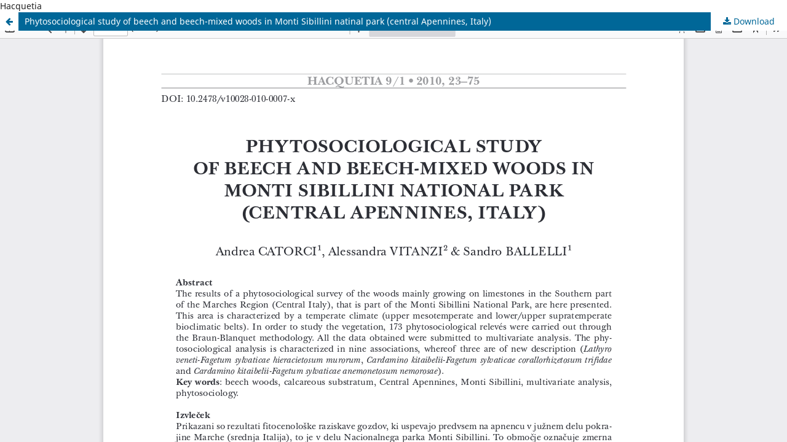

--- FILE ---
content_type: text/html; charset=utf-8
request_url: https://ojs.zrc-sazu.si/hacquetia/article/view/2900/2653
body_size: 1173
content:
<!DOCTYPE html>
<html lang="en-US" xml:lang="en-US">
<head>
	<meta http-equiv="Content-Type" content="text/html; charset=utf-8" />
	<meta name="viewport" content="width=device-width, initial-scale=1.0">
	<title>View of Phytosociological study of beech and beech-mixed woods in  Monti Sibillini natinal park (central Apennines, Italy)</title>

	
<meta name="generator" content="Open Journal Systems 3.3.0.10">
Hacquetia
<link rel="alternate" type="application/atom+xml" href="https://ojs.zrc-sazu.si/hacquetia/gateway/plugin/WebFeedGatewayPlugin/atom">
<link rel="alternate" type="application/rdf+xml" href="https://ojs.zrc-sazu.si/hacquetia/gateway/plugin/WebFeedGatewayPlugin/rss">
<link rel="alternate" type="application/rss+xml" href="https://ojs.zrc-sazu.si/hacquetia/gateway/plugin/WebFeedGatewayPlugin/rss2">
	<link rel="stylesheet" href="https://ojs.zrc-sazu.si/hacquetia/$$$call$$$/page/page/css?name=stylesheet" type="text/css" /><link rel="stylesheet" href="https://ojs.zrc-sazu.si/hacquetia/$$$call$$$/page/page/css?name=font" type="text/css" /><link rel="stylesheet" href="https://ojs.zrc-sazu.si/lib/pkp/styles/fontawesome/fontawesome.css?v=3.3.0.10" type="text/css" /><link rel="stylesheet" href="https://ojs.zrc-sazu.si/plugins/generic/citations/css/citations.css?v=3.3.0.10" type="text/css" /><link rel="stylesheet" href="https://ojs.zrc-sazu.si/public/journals/10/styleSheet.css?d=" type="text/css" />
	<script src="https://ojs.zrc-sazu.si/lib/pkp/lib/vendor/components/jquery/jquery.min.js?v=3.3.0.10" type="text/javascript"></script><script src="https://ojs.zrc-sazu.si/lib/pkp/lib/vendor/components/jqueryui/jquery-ui.min.js?v=3.3.0.10" type="text/javascript"></script><script src="https://ojs.zrc-sazu.si/plugins/themes/default/js/lib/popper/popper.js?v=3.3.0.10" type="text/javascript"></script><script src="https://ojs.zrc-sazu.si/plugins/themes/default/js/lib/bootstrap/util.js?v=3.3.0.10" type="text/javascript"></script><script src="https://ojs.zrc-sazu.si/plugins/themes/default/js/lib/bootstrap/dropdown.js?v=3.3.0.10" type="text/javascript"></script><script src="https://ojs.zrc-sazu.si/plugins/themes/default/js/main.js?v=3.3.0.10" type="text/javascript"></script>
</head>
<body class="pkp_page_article pkp_op_view">

		<header class="header_view">

		<a href="https://ojs.zrc-sazu.si/hacquetia/article/view/2900" class="return">
			<span class="pkp_screen_reader">
									Return to Article Details
							</span>
		</a>

		<a href="https://ojs.zrc-sazu.si/hacquetia/article/view/2900" class="title">
			Phytosociological study of beech and beech-mixed woods in  Monti Sibillini natinal park (central Apennines, Italy)
		</a>

		<a href="https://ojs.zrc-sazu.si/hacquetia/article/download/2900/2653/7563" class="download" download>
			<span class="label">
				Download
			</span>
			<span class="pkp_screen_reader">
				Download PDF
			</span>
		</a>

	</header>

	<script type="text/javascript">
		// Creating iframe's src in JS instead of Smarty so that EZProxy-using sites can find our domain in $pdfUrl and do their rewrites on it.
		$(document).ready(function() {
			var urlBase = "https://ojs.zrc-sazu.si/plugins/generic/pdfJsViewer/pdf.js/web/viewer.html?file=";
			var pdfUrl = "https:\/\/ojs.zrc-sazu.si\/hacquetia\/article\/download\/2900\/2653\/7563";
			$("#pdfCanvasContainer > iframe").attr("src", urlBase + encodeURIComponent(pdfUrl));
		});
	</script>

	<div id="pdfCanvasContainer" class="galley_view">
				<iframe src="" width="100%" height="100%" style="min-height: 500px;" title="PDF of Phytosociological study of beech and beech-mixed woods in  Monti Sibillini natinal park (central Apennines, Italy)" allowfullscreen webkitallowfullscreen></iframe>
	</div>
	
</body>
</html>


--- FILE ---
content_type: text/css
request_url: https://ojs.zrc-sazu.si/public/journals/10/styleSheet.css?d=
body_size: 96
content:
.block_custom p {
	margin-left: 0px;
}

.pkp_site_name .is_img {
    margin-left: 200px;
}